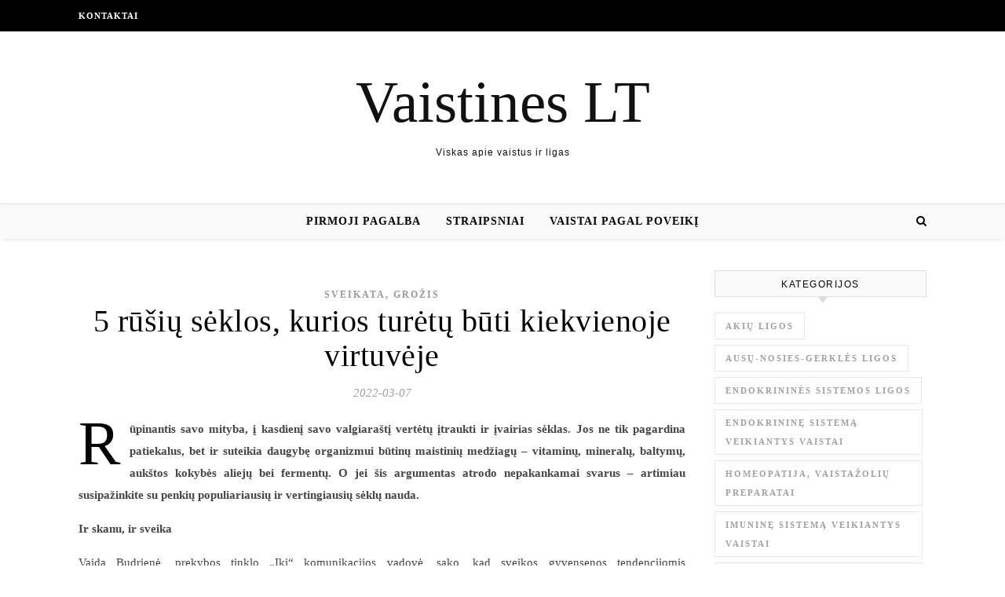

--- FILE ---
content_type: text/html; charset=UTF-8
request_url: https://www.vaistines.lt/5-rusiu-seklos-kurios-turetu-buti-kiekvienoje-virtuveje/
body_size: 12904
content:
<!DOCTYPE html><html lang="lt-LT" prefix="og: http://ogp.me/ns# fb: http://ogp.me/ns/fb#"><head><script data-no-optimize="1">var litespeed_docref=sessionStorage.getItem("litespeed_docref");litespeed_docref&&(Object.defineProperty(document,"referrer",{get:function(){return litespeed_docref}}),sessionStorage.removeItem("litespeed_docref"));</script> <meta charset="UTF-8"><meta name="viewport" content="width=device-width, initial-scale=1.0" /><link rel="profile" href="http://gmpg.org/xfn/11"><title>5 rūšių sėklos, kurios turėtų būti kiekvienoje virtuvėje &#8211; Vaistines LT</title><meta name='robots' content='max-image-preview:large' /><link rel='dns-prefetch' href='//cdnjs.cloudflare.com' /><link rel='dns-prefetch' href='//fonts.googleapis.com' /><link rel="alternate" type="application/rss+xml" title="Vaistines LT &raquo; Įrašų RSS srautas" href="https://www.vaistines.lt/feed/" /><link rel="alternate" type="application/rss+xml" title="Vaistines LT &raquo; Komentarų RSS srautas" href="https://www.vaistines.lt/comments/feed/" /><link data-optimized="2" rel="stylesheet" href="https://www.vaistines.lt/wp-content/litespeed/css/24dacb282397f65ad44d3d96c57afdcb.css?ver=0e259" /> <script type="litespeed/javascript" data-src="https://www.vaistines.lt/wp-includes/js/jquery/jquery.min.js" id="jquery-core-js"></script> <link rel="https://api.w.org/" href="https://www.vaistines.lt/wp-json/" /><link rel="alternate" title="JSON" type="application/json" href="https://www.vaistines.lt/wp-json/wp/v2/posts/3287" /><link rel="EditURI" type="application/rsd+xml" title="RSD" href="https://www.vaistines.lt/xmlrpc.php?rsd" /><link rel="canonical" href="https://www.vaistines.lt/5-rusiu-seklos-kurios-turetu-buti-kiekvienoje-virtuveje/" /><link rel='shortlink' href='https://www.vaistines.lt/?p=3287' /><div id="fb-root"></div> <script async defer crossorigin="anonymous" src="https://connect.facebook.net/lt_LT/sdk.js#xfbml=1&version=v12.0&appId=595989248264430&autoLogAppEvents=1" nonce="5AYZTTi9"></script> <script type="litespeed/javascript">var ajaxurl="https://www.vaistines.lt/wp-admin/admin-ajax.php"</script>  <script type="litespeed/javascript" data-src="https://www.googletagmanager.com/gtag/js?id=G-36TH70C60K"></script> <script type="litespeed/javascript">window.dataLayer=window.dataLayer||[];function gtag(){dataLayer.push(arguments)}
gtag('js',new Date());gtag('config','G-36TH70C60K')</script> <meta property="og:locale" content="lt_LT"/><meta property="og:site_name" content="Vaistines LT"/><meta property="og:title" content="5 rūšių sėklos, kurios turėtų būti kiekvienoje virtuvėje"/><meta property="og:url" content="https://www.vaistines.lt/5-rusiu-seklos-kurios-turetu-buti-kiekvienoje-virtuveje/"/><meta property="og:type" content="article"/><meta property="og:description" content="Rūpinantis savo mityba, į kasdienį savo valgiaraštį vertėtų įtraukti ir įvairias sėklas. Jos ne tik pagardina patiekalus, bet ir suteikia daugybę organizmui būtinų maistinių medžiagų – vitaminų, mineralų, baltymų, aukštos kokybės aliejų bei fermentų. O jei šis argumentas atrodo nepakankamai svarus –"/><link rel="canonical" href="https://www.vaistines.lt/5-rusiu-seklos-kurios-turetu-buti-kiekvienoje-virtuveje/"/><meta name="description" content="Rūpinantis savo mityba, į kasdienį savo valgiaraštį vertėtų įtraukti ir įvairias sėklas. Jos ne tik pagardina patiekalus, bet ir suteikia daugybę organizmui būtinų maistinių medžiagų – vitaminų, mineralų, baltymų, aukštos kokybės aliejų bei fermentų. O jei šis argumentas atrodo nepakankamai svarus –"/>
 <script type="litespeed/javascript" data-src="https://pagead2.googlesyndication.com/pagead/js/adsbygoogle.js?client=ca-pub-6951274675453710"      crossorigin="anonymous"></script> </head><body class="wp-singular post-template-default single single-post postid-3287 single-format-standard wp-theme-savona"><div id="page-wrap"><div id="page-header" ><div id="top-bar" class="clear-fix"><div class="boxed-wrapper"><nav class="top-menu-container"><ul id="top-menu" class=""><li id="menu-item-1821" class="menu-item menu-item-type-post_type menu-item-object-page menu-item-1821"><a href="https://www.vaistines.lt/kontaktai/">Kontaktai</a></li></ul></nav><div class="top-bar-socials"></div></div></div><div class="entry-header"><div class="cv-outer"><div class="cv-inner"><div class="header-logo">
<a href="https://www.vaistines.lt/">Vaistines LT</a>
<br><p class="site-description">Viskas apie vaistus ir ligas</p></div></div></div></div><div id="main-nav" class="clear-fix" data-fixed="1"><div class="boxed-wrapper"><div class="main-nav-icons"><div class="main-nav-search">
<i class="fa fa-search"></i>
<i class="fa fa-times"></i><form role="search" method="get" id="searchform" class="clear-fix" action="https://www.vaistines.lt/"><input type="search" name="s" id="s" placeholder="Search..." data-placeholder="Type &amp; hit enter..." value="" /><i class="fa fa-search"></i><input type="submit" id="searchsubmit" value="st" /></form></div></div>
<span class="mobile-menu-btn">
<i class="fa fa-chevron-down"></i>
</span><nav class="main-menu-container"><ul id="main-menu" class=""><li id="menu-item-335" class="menu-item menu-item-type-taxonomy menu-item-object-category menu-item-335"><a href="https://www.vaistines.lt/pirmoji-pagalba/">Pirmoji pagalba</a></li><li id="menu-item-336" class="menu-item menu-item-type-taxonomy menu-item-object-category menu-item-336"><a href="https://www.vaistines.lt/straipsniai/">Straipsniai</a></li><li id="menu-item-337" class="menu-item menu-item-type-taxonomy menu-item-object-category menu-item-337"><a href="https://www.vaistines.lt/vaistai-pagal-poveiki/">Vaistai pagal poveikį</a></li></ul></nav><nav class="mobile-menu-container"><ul id="mobile-menu" class=""><li class="menu-item menu-item-type-taxonomy menu-item-object-category menu-item-335"><a href="https://www.vaistines.lt/pirmoji-pagalba/">Pirmoji pagalba</a></li><li class="menu-item menu-item-type-taxonomy menu-item-object-category menu-item-336"><a href="https://www.vaistines.lt/straipsniai/">Straipsniai</a></li><li class="menu-item menu-item-type-taxonomy menu-item-object-category menu-item-337"><a href="https://www.vaistines.lt/vaistai-pagal-poveiki/">Vaistai pagal poveikį</a></li></ul></nav></div></div></div><div id="page-content"><div class="main-content clear-fix boxed-wrapper" data-layout="col1-rsidebar" data-sidebar-sticky="1"><div class="main-container"><article id="post-3287" class="post-3287 post type-post status-publish format-standard hentry category-sveikata-grozis"><div class="post-media"></div><header class="post-header"><div class="post-categories"><a href="https://www.vaistines.lt/sveikata-grozis/" rel="category tag">Sveikata, grožis</a></div><h1 class="post-title">5 rūšių sėklos, kurios turėtų būti kiekvienoje virtuvėje</h1><div class="post-meta clear-fix">
<span class="post-date">2022-03-07</span></div></header><div class="post-content"><p><strong>Rūpinantis savo mityba, į kasdienį savo valgiaraštį vertėtų įtraukti ir įvairias sėklas. Jos ne tik pagardina patiekalus, bet ir suteikia daugybę organizmui būtinų maistinių medžiagų – vitaminų, mineralų, baltymų, aukštos kokybės aliejų bei fermentų. O jei šis argumentas atrodo nepakankamai svarus – artimiau susipažinkite su penkių populiariausių ir vertingiausių sėklų nauda. </strong></p><p><strong>Ir skanu, ir sveika</strong></p><p>Vaida Budrienė, prekybos tinklo „Iki“ komunikacijos vadovė, sako, kad sveikos gyvensenos tendencijomis besivadovaujantys pirkėjai renkasi ir įvairiausius riešutus ar sėklas.</p><p>„Lietuviai vadovaujasi sveikatingumo tendencijomis, subalansuotą maistą renkasi tiek užkandžiams, tiek ruošdami pagrindinius patiekalus, stengiasi valgyti daugiau daržovių, o ypač pavasarį. Tik pasirodžius šviežiam derliui, daržovės sudaro didelę dalį kasdienio krepšelio. Be to, daug dėmesio sulaukia ir įvairiausios rūšies riešutai, organizmui naudingos sėklos: nuo saulėgrąžų iki moliūgų“, – teigia V. Budrienė.</p><p>„Iki“ vaisių ir daržovių skyriuje dirbanti Jolanta Sabaitienė sako, kad įvairiausios sėklos – ne tik skanios, bet ir labai maistingos.</p><p>„Sėklų įtraukimas į kasdienį racioną gali pagerinti savijautą, netgi padėti išvengti širdies ligų, diabeto, reguliuoti normalų kūno svorį. Be to, jose gausu skaidulų, antioksidantų. Sėklas įtraukti į savo valgiaraštį labai paprasta – jomis galima gardinti pusryčių košes, įvairiausius kokteilius ar glotnučius, salotas, netgi sriubas, valgyti jas su natūraliu jogurtu“, –  sako J. Sabaitienė ir dalijasi keliais faktais apie 5 skirtingos rūšies sėklas.</p><p><strong>5 </strong><strong>populiariausių ir vertingiausių sėklų nauda</strong></p><p><strong>Linų sėmenys.</strong> Šios sėklos tikrai visiems gerai pažįstamos – iš jų gaminami aliejai, jomis gardinamos salotos, sriubos, jogurtai, žalieji kokteiliai, duona, pyragai ir dar daugybė patiekalų. Šiose sėklose gausu nepakeičiamų omega-3 riebalų rūgščių. Žmogaus organizmas pats jų negamina, todėl omega-3 būtina gauti su maistu. Taip pat linų sėmenys turi maistinių skaidulų, reikalingų žarnyno veiklai, o jose esantys lignanai – augalinės kilmės junginiai – turi antioksidantų bei estrogenų savybių, kurios prisideda prie vėžio rizikos mažinimo. Rekomenduojama dažniau vartoti maltus linų sėmenis, o dar geriau prieš valgant išmirkyti jas vandenyje, kad organizmas sklandžiau suvirškintų ir lengviau pasisavintų visas išvardintas medžiagas.</p><p><strong>Saulėgrąžos.</strong> Ar žinojote, kad viena sauja paprasčiausių saulėgrąžų gali numalšinti alkį? Šiose sėklose yra daug vertingų maistinių medžiagų – folio rūgšties, folatų, skaidulų, vitaminų E ir B1, seleno ir kitų mineralų, todėl jos labai maistingos ir suteikia sotumo jausmą. Taigi, kai norisi paužkandžiauti – saulėgrąžos yra vienas geriausių pasirinkimų. Žinoma, jomis galite gardinti ir patiekalus – kiaušinienę, tuno ar vištienos salotas, daržovių troškinius ir net padažus. Išmirkytos vandenyje, jos gali būti naudojamos net picoje, o jeigu norite išbandyti ką nors egzotiškesnio, siūlome štai tokį receptą: per naktį išmirkykite sėklas pasūdytame vandenyje, kitą dieną jas nusausinkite, sumaišykite su alyvuogių aliejumi, citrinų sultimis, dviem šaukštais smulkintų česnakų laiškų ir tepkite ant mėgstamos duonelės, pavyzdžiui, čiabatos.</p><p><strong>Sezamų sėklos.</strong> Vietą gastronomijos pasaulyje sezamų sėklos užsitarnavo tuomet, kai tapo neatsiejamu mėsainių bandelių pagardu. Šios sėklos patiekalams suteikia riešutų poskonį ir malonų traškumą, todėl jos dažnai naudojamos duonoje, salotose ir beveik visuose Azijos virtuvės patiekaluose. Rekomenduojame pabandyti sezamų sėklas įmaišyti net ir į mėsos marinatus ar blynų tešlą, juolab kad jos papildys jūsų mitybą geraisiais riebalais, kokybiškais baltymais, skaidulomis, vitaminu B, kalciu, geležimi, magniu ir daugybe kitų mineralų.</p><p><strong>Šalavijų sėklos.</strong> Šios sėklos dažnai vadinamos tiesiog „chia“. Jos yra švelnaus skonio, todėl jas galima derinti su bet kokiu kitu maistu, nes patiekalo skonis beveik nepasikeis. „Chia“, kaip ir linų sėmenys, tinka salotose, jogurtuose ar glotnučiuose. Šalavijų sėklomis galima gardinti net kefyrą, vaisių sultis ar kreminius desertus, pavyzdžiui, pudingą. Rekomenduojama turėti šių sėklų po ranka ir naudoti kur papuola, nes su jomis gausite būtinų skaidulų, gerųjų riebalų, baltymų ir gausybę svarbių mineralų – kalcio, geležies, cinko, magnio, mangano bei vario.</p><p><strong>Moliūgų sėklos.</strong> Šios sėklos, ko gero, pačios sveikiausios ir naudingiausios iš visų. Jose randama daugybė širdies ir kraujagyslių veiklai būtinų nesočiųjų riebalų rūgščių, be to, tai vienas geriausių magnio šaltinių. O dar geriau, kad moliūgų sėklas galite valgyti ir šviežias, ir džiovintas, ir kepintas, ir sūdytas, todėl savo skonio variantą ras kiekvienas. Be to, jos idealiai pagardina sriubas, daržovių ar vaisių salotas, jogurtus, padažus, pavyzdžiui, pesto, sumuštinius ir net makaronus. O ar kada nors bandėte moliūgų sėklomis pagardinti bulves? Pabandykite. Tiesiog pakepinkite sėklas keptuvėje, sutrinkite iki miltelių, įmaišykite į aliejaus ir citrinų sulčių mišinį ir pilkite padažą tiesiai ant virtų ar keptų bulvių. Dar siūlome pabandyti moliūgų sėklas naudoti desertuose: įmaišykite jas į naminį šokoladą, sausainius ar pyragus. Jos ypač tinka desertuose su abrikosais.</p><p>						Pranešimą paskelbė: Gabrielė Valaitytė, UAB &#8222;Publicum&#8221;</p><div class="FB-Social"><div class="fb-share-button " data-href="" data-layout="button_count" data-size="small"><a target="_blank"
href="https://www.facebook.com/sharer/sharer.php?u=" class="fb-xfbml-parse-ignore">Bendrinti</a></div></div></div><footer class="post-footer">
<span class="post-author">Paskelbė&nbsp;<a href="https://www.vaistines.lt/author/spaudoje/" title="Autorius: Spaudos pranešimai" rel="author">Spaudos pranešimai</a></span></footer></article><div id="blueimp-gallery" class="blueimp-gallery blueimp-gallery-controls"><div class="slides"></div><h3 class="title"></h3>
<span class="prev">‹</span>
<span class="next">›</span>
<span class="close">×</span><ol class="indicator"></ol></div><a href="https://www.vaistines.lt/karo-akivaizdoje-praso-visus-psichologus-jungtis-i-platforma-reikia-skubios-pagalbos/" title="Karo akivaizdoje prašo visus psichologus jungtis į platformą: reikia skubios pagalbos" class="single-navigation previous-post">
<i class="fa fa-angle-right"></i>
</a><a href="https://www.vaistines.lt/tofu-suris-toliau-augina-populiaruma-pirkeju-tarpe-ismeginkite-tris-paprastus-receptus/" title="Tofu sūris toliau augina populiarumą pirkėjų tarpe – išmėginkite tris paprastus receptus" class="single-navigation next-post">
<i class="fa fa-angle-left"></i>
</a><div class="related-posts"><h3>Panašūs straipsniai</h3><section>
<a href="https://www.vaistines.lt/klimato-kaitos-grimasos-vasaros-tapo-tyliosiomis-zudikemis/"><img data-lazyloaded="1" src="[data-uri]" width="500" height="330" data-src="https://www.vaistines.lt/wp-content/uploads/2025/10/original_ArturasJuodeikis-500x330.jpg" class="attachment-savona-grid-thumbnail size-savona-grid-thumbnail wp-post-image" alt="" decoding="async" /></a><h4><a href="https://www.vaistines.lt/klimato-kaitos-grimasos-vasaros-tapo-tyliosiomis-zudikemis/">Klimato kaitos grimasos: vasaros tapo tyliosiomis žudikėmis</a></h4>
<span class="related-post-date">2025-10-24</span></section><section>
<a href="https://www.vaistines.lt/vietoje-grandioziniu-tikslu-mazi-pokyciai-atskleide-kokius-iprocius-lengva-issiugdyti-ir-primine-kad-pusryciai-kelias-sveikos-gyvensenos-link/"><img data-lazyloaded="1" src="[data-uri]" width="500" height="330" data-src="https://www.vaistines.lt/wp-content/uploads/2025/01/original_Daniausiaspusryipalydovasyrasumutinis_IevosStaniensnuotr-500x330.jpg" class="attachment-savona-grid-thumbnail size-savona-grid-thumbnail wp-post-image" alt="" decoding="async" /></a><h4><a href="https://www.vaistines.lt/vietoje-grandioziniu-tikslu-mazi-pokyciai-atskleide-kokius-iprocius-lengva-issiugdyti-ir-primine-kad-pusryciai-kelias-sveikos-gyvensenos-link/">Vietoje grandiozinių tikslų – maži pokyčiai: atskleidė, kokius įpročius lengva išsiugdyti ir priminė, kad pusryčiai – kelias sveikos gyvensenos link</a></h4>
<span class="related-post-date">2025-01-29</span></section><section>
<a href="https://www.vaistines.lt/netiketi-mesos-marinatai-pavasariskiems-kepiniams/"><img data-lazyloaded="1" src="[data-uri]" width="500" height="330" data-src="https://www.vaistines.lt/wp-content/uploads/2021/05/antarijkeptamsa-500x330.jpg" class="attachment-savona-grid-thumbnail size-savona-grid-thumbnail wp-post-image" alt="" decoding="async" /></a><h4><a href="https://www.vaistines.lt/netiketi-mesos-marinatai-pavasariskiems-kepiniams/">Netikėti mėsos marinatai pavasariškiems kepiniams</a></h4>
<span class="related-post-date">2021-05-10</span></section><div class="clear-fix"></div></div></div><div class="sidebar-right-wrap"><aside class="sidebar-right"><div id="tag_cloud-2" class="savona-widget widget_tag_cloud"><div class="widget-title"><h2>Kategorijos</h2></div><div class="tagcloud"><a href="https://www.vaistines.lt/ligos/akiu-ligos/" class="tag-cloud-link tag-link-36 tag-link-position-1" style="font-size: 12.774566473988pt;" aria-label="Akių ligos (14 elementų)">Akių ligos</a>
<a href="https://www.vaistines.lt/ligos/ausu-nosies-gerkles-ligos/" class="tag-cloud-link tag-link-37 tag-link-position-2" style="font-size: 12.774566473988pt;" aria-label="Ausų-nosies-gerklės ligos (14 elementų)">Ausų-nosies-gerklės ligos</a>
<a href="https://www.vaistines.lt/ligos/endokrinines-sistemos-ligos/" class="tag-cloud-link tag-link-45 tag-link-position-3" style="font-size: 12.491329479769pt;" aria-label="Endokrininės sistemos ligos (12 elementų)">Endokrininės sistemos ligos</a>
<a href="https://www.vaistines.lt/vaistai-pagal-poveiki/endokrinine-sistema-veikiantys-vaistai/" class="tag-cloud-link tag-link-11 tag-link-position-4" style="font-size: 13.260115606936pt;" aria-label="Endokrininę sistemą veikiantys vaistai (19 elementų)">Endokrininę sistemą veikiantys vaistai</a>
<a href="https://www.vaistines.lt/vaistai-pagal-poveiki/homeopatija-vaistazoliu-preparatai/" class="tag-cloud-link tag-link-21 tag-link-position-5" style="font-size: 9.9421965317919pt;" aria-label="Homeopatija, vaistažolių preparatai (2 elementai)">Homeopatija, vaistažolių preparatai</a>
<a href="https://www.vaistines.lt/vaistai-pagal-poveiki/imunine-sistema-veikiantys-vaistai/" class="tag-cloud-link tag-link-18 tag-link-position-6" style="font-size: 9.9421965317919pt;" aria-label="Imuninę sistemą veikiantys vaistai (2 elementai)">Imuninę sistemą veikiantys vaistai</a>
<a href="https://www.vaistines.lt/ligos/infekcines-ir-parazitines-ligos/" class="tag-cloud-link tag-link-35 tag-link-position-7" style="font-size: 14.231213872832pt;" aria-label="Infekcinės ir parazitinės ligos (34 elementai)">Infekcinės ir parazitinės ligos</a>
<a href="https://www.vaistines.lt/ligos/inkstu-ir-slapimo-sistemos-organu-ligos/" class="tag-cloud-link tag-link-43 tag-link-position-8" style="font-size: 13.098265895954pt;" aria-label="Inkstų ir šlapimo sistemos organų ligos (17 elementų)">Inkstų ir šlapimo sistemos organų ligos</a>
<a href="https://www.vaistines.lt/ligos/kaulu-sanariu-raumenu-ligos/" class="tag-cloud-link tag-link-38 tag-link-position-9" style="font-size: 12.976878612717pt;" aria-label="Kaulų, sąnarių, raumenų ligos (16 elementų)">Kaulų, sąnarių, raumenų ligos</a>
<a href="https://www.vaistines.lt/ligos/kraujo-ligos/" class="tag-cloud-link tag-link-39 tag-link-position-10" style="font-size: 12.774566473988pt;" aria-label="Kraujo ligos (14 elementų)">Kraujo ligos</a>
<a href="https://www.vaistines.lt/vaistai-pagal-poveiki/krauja-veikiantys-vaistai/" class="tag-cloud-link tag-link-7 tag-link-position-11" style="font-size: 11.439306358382pt;" aria-label="Kraują veikiantys vaistai (6 elementai)">Kraują veikiantys vaistai</a>
<a href="https://www.vaistines.lt/ligos/kvepavimo-organu-ligos/" class="tag-cloud-link tag-link-40 tag-link-position-12" style="font-size: 12.491329479769pt;" aria-label="Kvėpavimo organų ligos (12 elementų)">Kvėpavimo organų ligos</a>
<a href="https://www.vaistines.lt/vaistai-pagal-poveiki/kvepavimo-sistema-veikiantys-vaistai/" class="tag-cloud-link tag-link-9 tag-link-position-13" style="font-size: 12.208092485549pt;" aria-label="Kvėpavimo sistemą veikiantys vaistai (10 elementų)">Kvėpavimo sistemą veikiantys vaistai</a>
<a href="https://www.vaistines.lt/ligos/" class="tag-cloud-link tag-link-26 tag-link-position-14" style="font-size: 18.277456647399pt;" aria-label="Ligos (345 elementai)">Ligos</a>
<a href="https://www.vaistines.lt/ligos/limfos-ligos/" class="tag-cloud-link tag-link-41 tag-link-position-15" style="font-size: 10.42774566474pt;" aria-label="Limfos ligos (3 elementai)">Limfos ligos</a>
<a href="https://www.vaistines.lt/vaistai-pagal-poveiki/maisto-medziagos-vitaminai-ir-mineralines-medziagos/" class="tag-cloud-link tag-link-20 tag-link-position-16" style="font-size: 12.046242774566pt;" aria-label="Maisto medžiagos, vitaminai ir mineralinės medžiagos (9 elementai)">Maisto medžiagos, vitaminai ir mineralinės medžiagos</a>
<a href="https://www.vaistines.lt/medicina-farmacija/" class="tag-cloud-link tag-link-23 tag-link-position-17" style="font-size: 21.06936416185pt;" aria-label="Medicina, farmacija (1&nbsp;704 elementai)">Medicina, farmacija</a>
<a href="https://www.vaistines.lt/ligos/moteru-ligos/" class="tag-cloud-link tag-link-29 tag-link-position-18" style="font-size: 14.190751445087pt;" aria-label="Moterų ligos (33 elementai)">Moterų ligos</a>
<a href="https://www.vaistines.lt/ligos/nervu-sistemos-ligos/" class="tag-cloud-link tag-link-42 tag-link-position-19" style="font-size: 12.85549132948pt;" aria-label="Nervų sistemos ligos (15 elementų)">Nervų sistemos ligos</a>
<a href="https://www.vaistines.lt/vaistai-pagal-poveiki/nervu-sistema-veikiantys-vaistai/" class="tag-cloud-link tag-link-5 tag-link-position-20" style="font-size: 12.653179190751pt;" aria-label="Nervų sistemą veikiantys vaistai (13 elementų)">Nervų sistemą veikiantys vaistai</a>
<a href="https://www.vaistines.lt/ligos/odos-ligos/" class="tag-cloud-link tag-link-33 tag-link-position-21" style="font-size: 13.78612716763pt;" aria-label="Odos ligos (26 elementai)">Odos ligos</a>
<a href="https://www.vaistines.lt/ligos/onkologines-ligos/" class="tag-cloud-link tag-link-28 tag-link-position-22" style="font-size: 12.976878612717pt;" aria-label="Onkologinės ligos (16 elementų)">Onkologinės ligos</a>
<a href="https://www.vaistines.lt/pirmoji-pagalba/" class="tag-cloud-link tag-link-3 tag-link-position-23" style="font-size: 13.583815028902pt;" aria-label="Pirmoji pagalba (23 elementai)">Pirmoji pagalba</a>
<a href="https://www.vaistines.lt/vaistai-pagal-poveiki/preparatai-imunitetui-sukelti-vakcinos/" class="tag-cloud-link tag-link-19 tag-link-position-24" style="font-size: 10.42774566474pt;" aria-label="Preparatai imunitetui sukelti - vakcinos (3 elementai)">Preparatai imunitetui sukelti - vakcinos</a>
<a href="https://www.vaistines.lt/ligos/psichikos-ligos/" class="tag-cloud-link tag-link-34 tag-link-position-25" style="font-size: 13.341040462428pt;" aria-label="Psichikos ligos (20 elementų)">Psichikos ligos</a>
<a href="https://www.vaistines.lt/vaistai-pagal-poveiki/skeleto-raumenu-ir-sanariu-sistema-veikiantys-vaistai/" class="tag-cloud-link tag-link-12 tag-link-position-26" style="font-size: 11.439306358382pt;" aria-label="Skeleto raumenų ir sąnarių sistemą veikiantys vaistai (6 elementai)">Skeleto raumenų ir sąnarių sistemą veikiantys vaistai</a>
<a href="https://www.vaistines.lt/ligos/stomatologija/" class="tag-cloud-link tag-link-32 tag-link-position-27" style="font-size: 12.369942196532pt;" aria-label="Stomatologija (11 elementų)">Stomatologija</a>
<a href="https://www.vaistines.lt/straipsniai/" class="tag-cloud-link tag-link-1 tag-link-position-28" style="font-size: 18.722543352601pt;" aria-label="Straipsniai (449 elementai)">Straipsniai</a>
<a href="https://www.vaistines.lt/sveikata-grozis/" class="tag-cloud-link tag-link-2 tag-link-position-29" style="font-size: 22pt;" aria-label="Sveikata, grožis (2&nbsp;891 elementas)">Sveikata, grožis</a>
<a href="https://www.vaistines.lt/ligos/vaiku-ligos/" class="tag-cloud-link tag-link-30 tag-link-position-30" style="font-size: 13.664739884393pt;" aria-label="Vaikų ligos (24 elementai)">Vaikų ligos</a>
<a href="https://www.vaistines.lt/vaistai-pagal-poveiki/vaistai-akiu-ligoms-gydyti/" class="tag-cloud-link tag-link-14 tag-link-position-31" style="font-size: 12.208092485549pt;" aria-label="Vaistai akių ligoms gydyti (10 elementų)">Vaistai akių ligoms gydyti</a>
<a href="https://www.vaistines.lt/vaistai-pagal-poveiki/vaistai-ausu-nosies-burnos-ertmes-ir-gerkles-ligoms-gydyti/" class="tag-cloud-link tag-link-15 tag-link-position-32" style="font-size: 11.64161849711pt;" aria-label="Vaistai ausų, nosies, burnos ertmės ir gerklės ligoms gydyti (7 elementai)">Vaistai ausų, nosies, burnos ertmės ir gerklės ligoms gydyti</a>
<a href="https://www.vaistines.lt/vaistai-pagal-poveiki/vaistai-nuo-infekciniu-ir-parazitiniu-ligu/" class="tag-cloud-link tag-link-16 tag-link-position-33" style="font-size: 11.843930635838pt;" aria-label="Vaistai nuo infekcinių ir parazitinių ligų (8 elementai)">Vaistai nuo infekcinių ir parazitinių ligų</a>
<a href="https://www.vaistines.lt/vaistai-pagal-poveiki/vaistai-nuo-vezio/" class="tag-cloud-link tag-link-17 tag-link-position-34" style="font-size: 10.832369942197pt;" aria-label="Vaistai nuo vėžio (4 elementai)">Vaistai nuo vėžio</a>
<a href="https://www.vaistines.lt/vaistai-pagal-poveiki/vaistai-odos-ligoms-gydyti/" class="tag-cloud-link tag-link-13 tag-link-position-35" style="font-size: 12.976878612717pt;" aria-label="Vaistai odos ligoms gydyti (16 elementų)">Vaistai odos ligoms gydyti</a>
<a href="https://www.vaistines.lt/vaistai-pagal-poveiki/" class="tag-cloud-link tag-link-4 tag-link-position-36" style="font-size: 8pt;" aria-label="Vaistai pagal poveikį (0 elementų)">Vaistai pagal poveikį</a>
<a href="https://www.vaistines.lt/ligos/virskinimo-organu-ligos/" class="tag-cloud-link tag-link-44 tag-link-position-37" style="font-size: 13.341040462428pt;" aria-label="Virškinimo organų ligos (20 elementų)">Virškinimo organų ligos</a>
<a href="https://www.vaistines.lt/vaistai-pagal-poveiki/virskinimo-sistema-veikiantys-vaistai/" class="tag-cloud-link tag-link-8 tag-link-position-38" style="font-size: 12.774566473988pt;" aria-label="Virškinimo sistemą veikiantys vaistai (14 elementų)">Virškinimo sistemą veikiantys vaistai</a>
<a href="https://www.vaistines.lt/ligos/vyru-ligos/" class="tag-cloud-link tag-link-31 tag-link-position-39" style="font-size: 12.046242774566pt;" aria-label="Vyrų ligos (9 elementai)">Vyrų ligos</a>
<a href="https://www.vaistines.lt/ligos/sirdies-ir-kraujagysliu-ligos/" class="tag-cloud-link tag-link-27 tag-link-position-40" style="font-size: 14.393063583815pt;" aria-label="Širdies ir kraujagyslių ligos (37 elementai)">Širdies ir kraujagyslių ligos</a>
<a href="https://www.vaistines.lt/vaistai-pagal-poveiki/sirdies-ir-kraujagysliu-sistema-veikiantys-vaistai/" class="tag-cloud-link tag-link-6 tag-link-position-41" style="font-size: 13.098265895954pt;" aria-label="Širdies ir kraujagyslių sistemą veikiantys vaistai (17 elementų)">Širdies ir kraujagyslių sistemą veikiantys vaistai</a>
<a href="https://www.vaistines.lt/vaistai-pagal-poveiki/slapimo-ir-lytiniu-organu-sistema-veikiantys-vaistai/" class="tag-cloud-link tag-link-10 tag-link-position-42" style="font-size: 12.774566473988pt;" aria-label="Šlapimo ir lytinių organų sistemą veikiantys vaistai (14 elementų)">Šlapimo ir lytinių organų sistemą veikiantys vaistai</a></div></div><div id="backlinkai_widget-2" class="savona-widget widget_backlinkai_widget"><div class="widget-title"><h2>Rekomenduojame</h2></div><ul><li> <a href="https://kosmeka.lt/brand/armani"  title="armani kvepalai">armani kvepalai</a></li><li> <a href="https://iperku.lt/lt/sveikatos-prieziuros-prekes/ortopedijos-prekes"  title="ortopedinės prekės">ortopedinės prekės</a></li><li> <a href="https://glomi.lt/"  title="Korėjietiška kosmetika">Glomi kosmetika internetu</a></li><li> <a href="https://www.tobulasvente.lt/sventes-vieta/sodybos-nuoma/#pradzia"  title="Sodybos nuoma šventei">Sodybos nuoma šventei</a></li><li> <a href="https://www.dieta24.lt/category/dietos-moterims/"  title="Dieta moterims">Dietos moterims</a></li><li> <a href="https://www.manorubai.lt/tag/avalyne/"  title="Moteriški batai">Moteriški batai</a></li><li> <a href="https://www.enuoma.lt/transporto-nuoma/automobiliu-nuoma/"  title="Automobilių nuoma">Automobilių nuoma</a></li></ul>  # > <a href="https://www.xv.lt/backlinkai-atgalines-nuorodos/">Jūsų nuoroda!</a> < #</div></aside></div></div></div><footer id="page-footer" class="clear-fix">
<span class="scrolltop">
<i class="fa fa fa-angle-up"></i>
</span><div class="page-footer-inner boxed-wrapper"><div class="footer-copyright"><div class="copyright-info">
2026  &copy; Vaistines.lt  <a href="https://www.vaistines.lt/privatumo-politika/" title="Privatumo politika"> Privatumo politika </a><a href="https://www.vaistines.lt/kontaktai/" title="Kontaktai"> Kontaktai </a></div></div></div></footer></div> <script type="speculationrules">{"prefetch":[{"source":"document","where":{"and":[{"href_matches":"/*"},{"not":{"href_matches":["/wp-*.php","/wp-admin/*","/wp-content/uploads/*","/wp-content/*","/wp-content/plugins/*","/wp-content/themes/savona/*","/*\\?(.+)"]}},{"not":{"selector_matches":"a[rel~=\"nofollow\"]"}},{"not":{"selector_matches":".no-prefetch, .no-prefetch a"}}]},"eagerness":"conservative"}]}</script> <script type="text/javascript">function initLinks28() {
	for (var links = document.links, i = 0, a; a = links[i]; i++) {
        if (a.host !== location.host) {
                a.target = '_blank';
        }
}
}
//window.onload = initLinks28;
initLinks28();</script> <script id="wp-i18n-js-after" type="litespeed/javascript">wp.i18n.setLocaleData({'text direction\u0004ltr':['ltr']})</script> <script id="contact-form-7-js-before" type="litespeed/javascript">var wpcf7={"api":{"root":"https:\/\/www.vaistines.lt\/wp-json\/","namespace":"contact-form-7\/v1"},"cached":1}</script> <script data-no-optimize="1">window.lazyLoadOptions=Object.assign({},{threshold:300},window.lazyLoadOptions||{});!function(t,e){"object"==typeof exports&&"undefined"!=typeof module?module.exports=e():"function"==typeof define&&define.amd?define(e):(t="undefined"!=typeof globalThis?globalThis:t||self).LazyLoad=e()}(this,function(){"use strict";function e(){return(e=Object.assign||function(t){for(var e=1;e<arguments.length;e++){var n,a=arguments[e];for(n in a)Object.prototype.hasOwnProperty.call(a,n)&&(t[n]=a[n])}return t}).apply(this,arguments)}function o(t){return e({},at,t)}function l(t,e){return t.getAttribute(gt+e)}function c(t){return l(t,vt)}function s(t,e){return function(t,e,n){e=gt+e;null!==n?t.setAttribute(e,n):t.removeAttribute(e)}(t,vt,e)}function i(t){return s(t,null),0}function r(t){return null===c(t)}function u(t){return c(t)===_t}function d(t,e,n,a){t&&(void 0===a?void 0===n?t(e):t(e,n):t(e,n,a))}function f(t,e){et?t.classList.add(e):t.className+=(t.className?" ":"")+e}function _(t,e){et?t.classList.remove(e):t.className=t.className.replace(new RegExp("(^|\\s+)"+e+"(\\s+|$)")," ").replace(/^\s+/,"").replace(/\s+$/,"")}function g(t){return t.llTempImage}function v(t,e){!e||(e=e._observer)&&e.unobserve(t)}function b(t,e){t&&(t.loadingCount+=e)}function p(t,e){t&&(t.toLoadCount=e)}function n(t){for(var e,n=[],a=0;e=t.children[a];a+=1)"SOURCE"===e.tagName&&n.push(e);return n}function h(t,e){(t=t.parentNode)&&"PICTURE"===t.tagName&&n(t).forEach(e)}function a(t,e){n(t).forEach(e)}function m(t){return!!t[lt]}function E(t){return t[lt]}function I(t){return delete t[lt]}function y(e,t){var n;m(e)||(n={},t.forEach(function(t){n[t]=e.getAttribute(t)}),e[lt]=n)}function L(a,t){var o;m(a)&&(o=E(a),t.forEach(function(t){var e,n;e=a,(t=o[n=t])?e.setAttribute(n,t):e.removeAttribute(n)}))}function k(t,e,n){f(t,e.class_loading),s(t,st),n&&(b(n,1),d(e.callback_loading,t,n))}function A(t,e,n){n&&t.setAttribute(e,n)}function O(t,e){A(t,rt,l(t,e.data_sizes)),A(t,it,l(t,e.data_srcset)),A(t,ot,l(t,e.data_src))}function w(t,e,n){var a=l(t,e.data_bg_multi),o=l(t,e.data_bg_multi_hidpi);(a=nt&&o?o:a)&&(t.style.backgroundImage=a,n=n,f(t=t,(e=e).class_applied),s(t,dt),n&&(e.unobserve_completed&&v(t,e),d(e.callback_applied,t,n)))}function x(t,e){!e||0<e.loadingCount||0<e.toLoadCount||d(t.callback_finish,e)}function M(t,e,n){t.addEventListener(e,n),t.llEvLisnrs[e]=n}function N(t){return!!t.llEvLisnrs}function z(t){if(N(t)){var e,n,a=t.llEvLisnrs;for(e in a){var o=a[e];n=e,o=o,t.removeEventListener(n,o)}delete t.llEvLisnrs}}function C(t,e,n){var a;delete t.llTempImage,b(n,-1),(a=n)&&--a.toLoadCount,_(t,e.class_loading),e.unobserve_completed&&v(t,n)}function R(i,r,c){var l=g(i)||i;N(l)||function(t,e,n){N(t)||(t.llEvLisnrs={});var a="VIDEO"===t.tagName?"loadeddata":"load";M(t,a,e),M(t,"error",n)}(l,function(t){var e,n,a,o;n=r,a=c,o=u(e=i),C(e,n,a),f(e,n.class_loaded),s(e,ut),d(n.callback_loaded,e,a),o||x(n,a),z(l)},function(t){var e,n,a,o;n=r,a=c,o=u(e=i),C(e,n,a),f(e,n.class_error),s(e,ft),d(n.callback_error,e,a),o||x(n,a),z(l)})}function T(t,e,n){var a,o,i,r,c;t.llTempImage=document.createElement("IMG"),R(t,e,n),m(c=t)||(c[lt]={backgroundImage:c.style.backgroundImage}),i=n,r=l(a=t,(o=e).data_bg),c=l(a,o.data_bg_hidpi),(r=nt&&c?c:r)&&(a.style.backgroundImage='url("'.concat(r,'")'),g(a).setAttribute(ot,r),k(a,o,i)),w(t,e,n)}function G(t,e,n){var a;R(t,e,n),a=e,e=n,(t=Et[(n=t).tagName])&&(t(n,a),k(n,a,e))}function D(t,e,n){var a;a=t,(-1<It.indexOf(a.tagName)?G:T)(t,e,n)}function S(t,e,n){var a;t.setAttribute("loading","lazy"),R(t,e,n),a=e,(e=Et[(n=t).tagName])&&e(n,a),s(t,_t)}function V(t){t.removeAttribute(ot),t.removeAttribute(it),t.removeAttribute(rt)}function j(t){h(t,function(t){L(t,mt)}),L(t,mt)}function F(t){var e;(e=yt[t.tagName])?e(t):m(e=t)&&(t=E(e),e.style.backgroundImage=t.backgroundImage)}function P(t,e){var n;F(t),n=e,r(e=t)||u(e)||(_(e,n.class_entered),_(e,n.class_exited),_(e,n.class_applied),_(e,n.class_loading),_(e,n.class_loaded),_(e,n.class_error)),i(t),I(t)}function U(t,e,n,a){var o;n.cancel_on_exit&&(c(t)!==st||"IMG"===t.tagName&&(z(t),h(o=t,function(t){V(t)}),V(o),j(t),_(t,n.class_loading),b(a,-1),i(t),d(n.callback_cancel,t,e,a)))}function $(t,e,n,a){var o,i,r=(i=t,0<=bt.indexOf(c(i)));s(t,"entered"),f(t,n.class_entered),_(t,n.class_exited),o=t,i=a,n.unobserve_entered&&v(o,i),d(n.callback_enter,t,e,a),r||D(t,n,a)}function q(t){return t.use_native&&"loading"in HTMLImageElement.prototype}function H(t,o,i){t.forEach(function(t){return(a=t).isIntersecting||0<a.intersectionRatio?$(t.target,t,o,i):(e=t.target,n=t,a=o,t=i,void(r(e)||(f(e,a.class_exited),U(e,n,a,t),d(a.callback_exit,e,n,t))));var e,n,a})}function B(e,n){var t;tt&&!q(e)&&(n._observer=new IntersectionObserver(function(t){H(t,e,n)},{root:(t=e).container===document?null:t.container,rootMargin:t.thresholds||t.threshold+"px"}))}function J(t){return Array.prototype.slice.call(t)}function K(t){return t.container.querySelectorAll(t.elements_selector)}function Q(t){return c(t)===ft}function W(t,e){return e=t||K(e),J(e).filter(r)}function X(e,t){var n;(n=K(e),J(n).filter(Q)).forEach(function(t){_(t,e.class_error),i(t)}),t.update()}function t(t,e){var n,a,t=o(t);this._settings=t,this.loadingCount=0,B(t,this),n=t,a=this,Y&&window.addEventListener("online",function(){X(n,a)}),this.update(e)}var Y="undefined"!=typeof window,Z=Y&&!("onscroll"in window)||"undefined"!=typeof navigator&&/(gle|ing|ro)bot|crawl|spider/i.test(navigator.userAgent),tt=Y&&"IntersectionObserver"in window,et=Y&&"classList"in document.createElement("p"),nt=Y&&1<window.devicePixelRatio,at={elements_selector:".lazy",container:Z||Y?document:null,threshold:300,thresholds:null,data_src:"src",data_srcset:"srcset",data_sizes:"sizes",data_bg:"bg",data_bg_hidpi:"bg-hidpi",data_bg_multi:"bg-multi",data_bg_multi_hidpi:"bg-multi-hidpi",data_poster:"poster",class_applied:"applied",class_loading:"litespeed-loading",class_loaded:"litespeed-loaded",class_error:"error",class_entered:"entered",class_exited:"exited",unobserve_completed:!0,unobserve_entered:!1,cancel_on_exit:!0,callback_enter:null,callback_exit:null,callback_applied:null,callback_loading:null,callback_loaded:null,callback_error:null,callback_finish:null,callback_cancel:null,use_native:!1},ot="src",it="srcset",rt="sizes",ct="poster",lt="llOriginalAttrs",st="loading",ut="loaded",dt="applied",ft="error",_t="native",gt="data-",vt="ll-status",bt=[st,ut,dt,ft],pt=[ot],ht=[ot,ct],mt=[ot,it,rt],Et={IMG:function(t,e){h(t,function(t){y(t,mt),O(t,e)}),y(t,mt),O(t,e)},IFRAME:function(t,e){y(t,pt),A(t,ot,l(t,e.data_src))},VIDEO:function(t,e){a(t,function(t){y(t,pt),A(t,ot,l(t,e.data_src))}),y(t,ht),A(t,ct,l(t,e.data_poster)),A(t,ot,l(t,e.data_src)),t.load()}},It=["IMG","IFRAME","VIDEO"],yt={IMG:j,IFRAME:function(t){L(t,pt)},VIDEO:function(t){a(t,function(t){L(t,pt)}),L(t,ht),t.load()}},Lt=["IMG","IFRAME","VIDEO"];return t.prototype={update:function(t){var e,n,a,o=this._settings,i=W(t,o);{if(p(this,i.length),!Z&&tt)return q(o)?(e=o,n=this,i.forEach(function(t){-1!==Lt.indexOf(t.tagName)&&S(t,e,n)}),void p(n,0)):(t=this._observer,o=i,t.disconnect(),a=t,void o.forEach(function(t){a.observe(t)}));this.loadAll(i)}},destroy:function(){this._observer&&this._observer.disconnect(),K(this._settings).forEach(function(t){I(t)}),delete this._observer,delete this._settings,delete this.loadingCount,delete this.toLoadCount},loadAll:function(t){var e=this,n=this._settings;W(t,n).forEach(function(t){v(t,e),D(t,n,e)})},restoreAll:function(){var e=this._settings;K(e).forEach(function(t){P(t,e)})}},t.load=function(t,e){e=o(e);D(t,e)},t.resetStatus=function(t){i(t)},t}),function(t,e){"use strict";function n(){e.body.classList.add("litespeed_lazyloaded")}function a(){console.log("[LiteSpeed] Start Lazy Load"),o=new LazyLoad(Object.assign({},t.lazyLoadOptions||{},{elements_selector:"[data-lazyloaded]",callback_finish:n})),i=function(){o.update()},t.MutationObserver&&new MutationObserver(i).observe(e.documentElement,{childList:!0,subtree:!0,attributes:!0})}var o,i;t.addEventListener?t.addEventListener("load",a,!1):t.attachEvent("onload",a)}(window,document);</script><script data-no-optimize="1">window.litespeed_ui_events=window.litespeed_ui_events||["mouseover","click","keydown","wheel","touchmove","touchstart"];var urlCreator=window.URL||window.webkitURL;function litespeed_load_delayed_js_force(){console.log("[LiteSpeed] Start Load JS Delayed"),litespeed_ui_events.forEach(e=>{window.removeEventListener(e,litespeed_load_delayed_js_force,{passive:!0})}),document.querySelectorAll("iframe[data-litespeed-src]").forEach(e=>{e.setAttribute("src",e.getAttribute("data-litespeed-src"))}),"loading"==document.readyState?window.addEventListener("DOMContentLoaded",litespeed_load_delayed_js):litespeed_load_delayed_js()}litespeed_ui_events.forEach(e=>{window.addEventListener(e,litespeed_load_delayed_js_force,{passive:!0})});async function litespeed_load_delayed_js(){let t=[];for(var d in document.querySelectorAll('script[type="litespeed/javascript"]').forEach(e=>{t.push(e)}),t)await new Promise(e=>litespeed_load_one(t[d],e));document.dispatchEvent(new Event("DOMContentLiteSpeedLoaded")),window.dispatchEvent(new Event("DOMContentLiteSpeedLoaded"))}function litespeed_load_one(t,e){console.log("[LiteSpeed] Load ",t);var d=document.createElement("script");d.addEventListener("load",e),d.addEventListener("error",e),t.getAttributeNames().forEach(e=>{"type"!=e&&d.setAttribute("data-src"==e?"src":e,t.getAttribute(e))});let a=!(d.type="text/javascript");!d.src&&t.textContent&&(d.src=litespeed_inline2src(t.textContent),a=!0),t.after(d),t.remove(),a&&e()}function litespeed_inline2src(t){try{var d=urlCreator.createObjectURL(new Blob([t.replace(/^(?:<!--)?(.*?)(?:-->)?$/gm,"$1")],{type:"text/javascript"}))}catch(e){d="data:text/javascript;base64,"+btoa(t.replace(/^(?:<!--)?(.*?)(?:-->)?$/gm,"$1"))}return d}</script><script data-no-optimize="1">var litespeed_vary=document.cookie.replace(/(?:(?:^|.*;\s*)_lscache_vary\s*\=\s*([^;]*).*$)|^.*$/,"");litespeed_vary||fetch("/wp-content/plugins/litespeed-cache/guest.vary.php",{method:"POST",cache:"no-cache",redirect:"follow"}).then(e=>e.json()).then(e=>{console.log(e),e.hasOwnProperty("reload")&&"yes"==e.reload&&(sessionStorage.setItem("litespeed_docref",document.referrer),window.location.reload(!0))});</script><script data-optimized="1" type="litespeed/javascript" data-src="https://www.vaistines.lt/wp-content/litespeed/js/5da1bc581af7fd489b20797eb31a8ebb.js?ver=0e259"></script></body></html>
<!-- Page optimized by LiteSpeed Cache @2026-01-19 18:20:29 -->

<!-- Page supported by LiteSpeed Cache 7.7 on 2026-01-19 18:20:29 -->
<!-- Guest Mode -->
<!-- QUIC.cloud UCSS in queue -->
<!-- *´¨)
     ¸.•´¸.•*´¨) ¸.•*¨)
     (¸.•´ (¸.•` ¤ Comet Cache is Fully Functional ¤ ´¨) -->

<!-- Cache File Version Salt:       n/a -->

<!-- Cache File URL:                https://www.vaistines.lt/5-rusiu-seklos-kurios-turetu-buti-kiekvienoje-virtuveje/ -->
<!-- Cache File Path:               /cache/comet-cache/cache/https/www-vaistines-lt/5-rusiu-seklos-kurios-turetu-buti-kiekvienoje-virtuveje.html -->

<!-- Cache File Generated Via:      HTTP request -->
<!-- Cache File Generated On:       Jan 19th, 2026 @ 4:20 pm UTC -->
<!-- Cache File Generated In:       0.43204 seconds -->

<!-- Cache File Expires On:         Jan 26th, 2026 @ 4:20 pm UTC -->
<!-- Cache File Auto-Rebuild On:    Jan 26th, 2026 @ 4:20 pm UTC -->